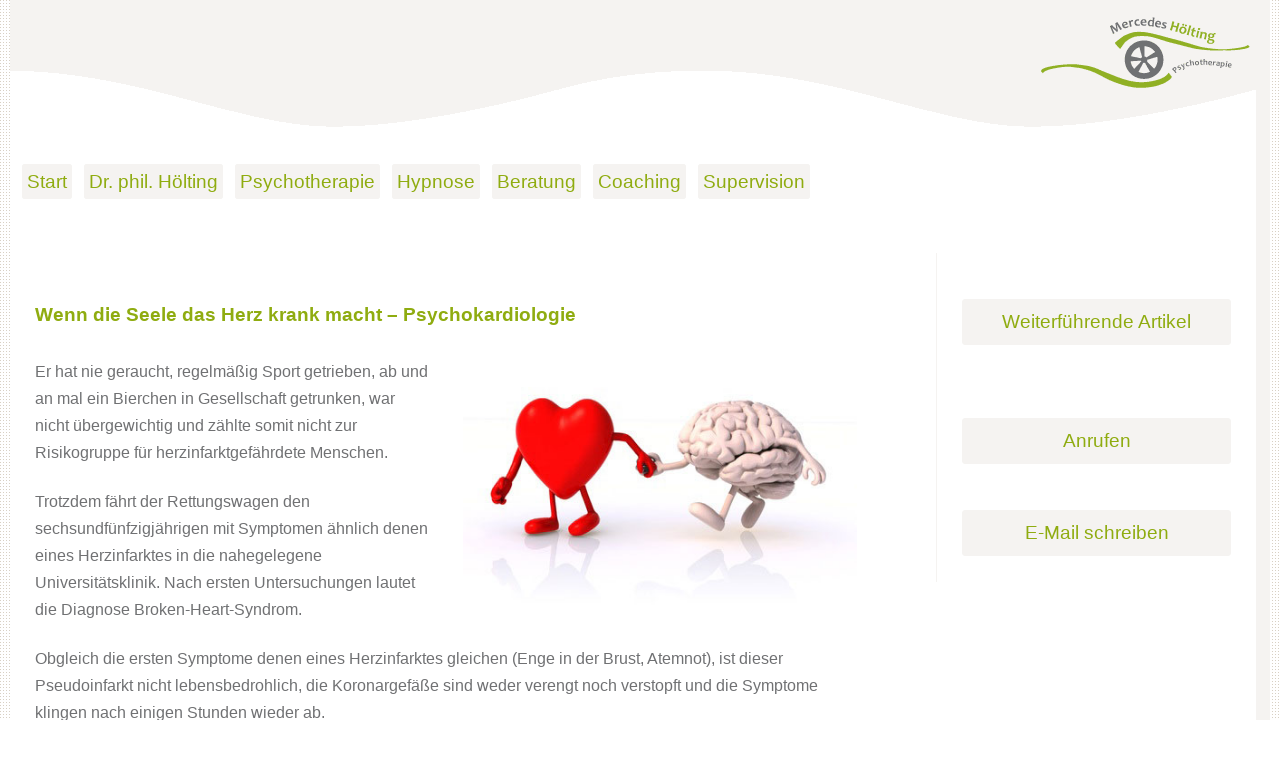

--- FILE ---
content_type: text/html; charset=utf-8
request_url: https://psychotherapie-hoelting.de/artikel/psychokardiologie/
body_size: 4758
content:
<!doctype html><!--[if (lt IE 8)&!(IEMobile)]> <html class="no-js lt-ie10 lt-ie9 lt-ie8" lang="de"><![endif]--> 
<!--[if (IE 8)&!(IEMobile)]> <html class="no-js lt-ie10 lt-ie9 ie8" lang="de"><![endif]-->
<!--[if (IE 9)&!(IEMobile)]> <html class="no-js lt-ie10 ie9 ie8" lang="de"><![endif]--> 
<!--[if (gt IE 9)&!(IEMobile)]><!--><html class="no-js" lang="de"><!--<![endif]--> 
<head>
<meta charset="utf-8" />
<title>Psychotherapie Hölting, Seeheim-Jugenheim | Psychokardiologie</title>
<meta name="description" content="Dr. phil. Mercedes Hölting: Artikel zum Thema »Psychokardiologie«" />
<meta name="viewport" content="width=device-width,initial-scale=1.0" />
<meta name="format-detection" content="telephone=no" />
<meta name="SKYPE_TOOLBAR" content ="SKYPE_TOOLBAR_PARSER_COMPATIBLE" />
<meta name="robots" content="index, follow" />
<meta name="google-site-verification" content="vzdKNBP4hTJyjSrZqdsb0ReGHAzH6c_tfeBuxTc3bA4" />

<script src="../../_data/js/modernizr-custom.js"></script>
<script src="../../_data/js/jquery-1-10-2.js"></script>
<script>
jQuery(document).ready(function($){
	/* Menüicon einsetzen */
    $('header').prepend('<div id="menu-icon" title="Navigation aufklappen"></div>');
	/* Menü-Umchalter */
    $("#menu-icon").on("click", function(){
        $("#access ul").slideToggle();
	/* CSS Klasse für Icon ist .active , wenn Menü sichtbar */
        $(this).toggleClass("active");
		if ($(this).attr("title") == 'Navigation aufklappen') $(this).attr('title', 'Navigation zuklappen'); else $(this).attr('title', 'Navigation aufklappen');
    });
});
</script>

<link rel="stylesheet" media="all" href="../../_data/styles/standard.css?v=4" />
<link rel="stylesheet" media="print" href="../../_data/styles/print.min.css?v=3" />
<link rel="stylesheet" media="screen" href="../../_fancybox/source/jquery.fancybox.css"  />
<link rel="apple-touch-icon-precomposed" sizes="152x152" href="../../apple-touch-icon-152x152-precomposed.png">
<link rel="apple-touch-icon-precomposed" sizes="144x144" href="../../apple-touch-icon-144x144-precomposed.png">
<link rel="apple-touch-icon-precomposed" sizes="120x120" href="../../apple-touch-icon-120x120-precomposed.png">
<link rel="apple-touch-icon-precomposed" sizes="114x114" href="../../apple-touch-icon-114x114-precomposed.png">
<link rel="apple-touch-icon-precomposed" sizes="76x76" href="../../apple-touch-icon-76x76-precomposed.png">
<link rel="apple-touch-icon-precomposed" sizes="72x72" href="../../apple-touch-icon-72x72-precomposed.png">
<link rel="apple-touch-icon-precomposed" href="../../apple-touch-icon-precomposed.png">
<link rel="icon" href="../../favicon.png" type="image/png" />
</head><body class="bodyartikel">
<div id="schale"><a id="top"></a>
	<div id="seite">
		<header>
			<a href="../../start/" title="zur Startseite"><img id="logo" src="../../_data/img/logomercedeshoelting.gif" alt="Logo Mercedes Hölting" /></a>
		</header>
		
		<nav id="access" class="clearfix">
			<ul id="mainnav">
				<li id="start"><a href="../../start/">Start</a></li>
<li id="dr-phil-hoelting"><a href="../../dr-phil-hoelting/">Dr. phil. Hölting</a></li>
<li id="psychotherapie"><a href="../../psychotherapie/">Psychotherapie</a></li>
<li id="hypnose"><a href="../../hypnose/">Hypnose</a></li>
<li id="beratung"><a href="../../beratung/">Beratung</a></li>
<li id="coaching"><a href="../../coaching/">Coaching</a></li>
<li id="supervision"><a href="../../supervision/">Supervision</a></li>
		
			</ul>
		</nav> <div id="main" class="clearfix">
				<div class="spalte3">				
			  <div class="spalte3content clearfix">
				  
			  	<h1>Wenn die Seele das Herz krank macht&nbsp;&ndash; Psychokardiologie</h1>
				
			  <img src="../../_data/img/herz-und-hirn.jpg" alt="" class="float-right" title="" />

			  
				<p>Er hat nie geraucht, regelmäßig Sport getrieben, ab und an mal ein Bierchen in Gesellschaft 
				 getrunken, war nicht übergewichtig und zählte somit nicht zur Risikogruppe für 
				 herzinfarktgefährdete Menschen. </p>
				 
				<p>Trotzdem fährt der Rettungswagen den sechsundfünfzigjährigen mit Symptomen ähnlich 
				 denen eines Herzinfarktes in die nahegelegene Universitätsklinik. Nach ersten Untersuchungen 
				 lautet die Diagnose Broken-Heart-Syndrom. </p>
				 
				<p>Obgleich die ersten Symptome denen eines Herzinfarktes gleichen (Enge in der Brust, Atemnot), 
				 ist dieser Pseudoinfarkt nicht lebensbedrohlich, die Koronargefäße sind weder verengt noch 
				 verstopft und die Symptome klingen nach einigen Stunden wieder ab. </p>
				 
				<p>Ausgelöst wird er durch Stresshormone, welche kurzzeitig den Herzmuskel lähmen. 
				 Wer kenn sie nicht: Redewendungen wie z.B. »Das habe ich mir sehr zu Herzen genommen.«, »Da ist 
				 mir vor Schreck das Herz stehen geblieben.« bis hin zu »Es hat mir das Herz gebrochen.« </p>
				 
				<p>Gespräche mit Herrn Meier ergeben, dass er unmittelbar vor dem Zusammenbruch erheblichen 
				 Stress in der Firma hatte, ein Projekt verlief nicht wie geplant, zu wenig Mitarbeiter und 
				 zu wenig Zeit standen zur Verfügung, letztes Jahr war seine Frau den Leiden einer Krebserkrankung 
				 erlegen und seine Mutter war seit geraumer Zeit ein Pflegefall, um den er sich als einziger Sohn 
				 kümmert. </p>
				 
				<p>Kann dieser seelische Stress auf das Herz schlagen? »Alles Hokuspokus« hätten noch vor 
				 Jahren die Wissenschaftler geantwortet, aber inzwischen hat ein neues Forschungsgebiet 
				 an Bedeutung gewonnen: die Psychokardiologie. </p>
				 
				<p>Am Volksmund ist wie in den meisten Fällen 
				 ein wenig Wahrheit enthalten und die wesentliche Essenz ist: Bedrohliche Gefühle 
				 (Wut, Angst, Trauer, Hass etc.), aber auch Erschöpfung, Ausweglosigkeit und Depression, 
				 ausgelöst durch psychosozialen Stress, können das Herz krank machen und z.B. wie 
				 beim Broken-Heart-Syndrom zeitweise Teile des Herzmuskels lähmen oder aber tatsächlich 
				 zu Infarkten führen. </p>
				 
				<p>»Aber wie kann das sein?« fragt Herr Meier, ein bisschen Stress haben wir doch alle hin 
				 und wieder mal und immerhin habe er immer gesund gelebt. Ja das hat er, jedoch stand er 
				 seit einigen Jahren unter psychischem Dauerstress für den unser Organismus nicht ausgelegt 
				 ist. </p>
				 
				<p>Während ganz normaler Stress hin und wieder die Alarmanlagen des Organismus auf 
				 Hochtouren bringt, schalten sich diese bei Dauerstrom gar nicht mehr ab. 
				 Unmengen von Stresshormonen (z.B. Adrenalin, Noradrenalin) attackieren den Organismus in bis 
				 zu sechsfacher Menge des Normalwertes, bringen die Kalziumregulation der Herzmuskelzelle 
				 durcheinander und können mit Blitzattacken die Pumpe lahm legen. Diagnose: 
				 Broken-Heart-Syndrom. </p>
				 
				<p>Herr Meier ist mit einem Schreck davon gekommen. Anders sieht es bei Frau Müller aus. 
				 Seit Jahren wird Personal eingespart, Frau Müller zunehmend mit Aufgaben betraut, 
				 die nicht ihren Fähigkeiten entsprechen, und in den wöchentlichen Besprechungen äußert sich 
				 ihr Chef ständig abfällig über sie. </p>
				 
				<p>Ihre Entscheidungsspielräume sind gering und der Zeitdruck zur Fertigstellung der Projekte 
				 nimmt zu. Seit einiger Zeit klagt sie über diffuse Symptome, fühlt sich erschöpft 
				 und leidet unter chronischen Schlafstörungen. All die chronischen Stressoren 
				 und ein akut persönliches Ereignis im Leben der Neunundreißigjährigen erhöhen das Risiko, 
				 einen Infarkt zu erleiden. </p>
				 
				<p>Ebenfalls zu den Risikofaktoren am Herzen zu erkranken gehören der Mangel an 
				 Wertschätzung und Anerkennung sowohl im Beruf als auch im Privatleben, ständige 
				 Niederlagen, zermürbende Beziehungen, Schulden, persönliche Probleme und Depressionen. </p> 
				 
				<p>Wenn die Pumpe versagt bleibt der Motor des Lebens stehen. Deshalb ist es wichtig rechtzeitig 
				 zu handeln und den Stress in den Griff zu bekommen. Neben der Achtsamkeit für 
				 die Stressanzeichen des Körpers wie z.B. Herzrasen oder Schlafstörungen gilt 
				 diese Achtsamkeit vor allem für das tägliche Leben: Aufmerksam beobachten, 
				 umdenken, Verhalten ändern, Pausen einbauen, durchatmen, Probleme bewältigen, 
				 Trauer bearbeiten, den intelligenten Umgang mit Emotionen lernen und geeignete 
				 Bewältigungsstrategien zu erlernen. </p>
				 
				<p>Bei einer Entschleunigung und Stressbewältigung können sowohl Hausärzte und Therapeuten 
				 als auch Selbsthilfegruppen, Literatur und Freunde sehr hilfreich sein. Für 
				 fortgeschrittene Stadien gibt es Kliniken, in denen Gesprächstherapien und 
				 Entspannungsverfahren angewandt werden. </p>
				 
				<p>Selbstaufmerksamkeit ist bei der Vorbeugung 
				 einer stressbedingten Erkrankung ein wesentlicher Baustein, denn ein bekannter 
				 Spruch sagt: »Einen Infarkt erleidet man nicht, den verdient man sich«.</p>

			  </div><!-- Ende .spalte3content -->
			</div><!-- Ende .spalte3 -->			<div class="spalte2">
			  <div class="spalte2content">

			  				<h2><a class="button dezent" onclick="$('#artikel-nav ul').slideToggle();" title="Liste der Artikel einblenden">Weiterführende Artikel</a></h2>
				
				<nav class="clearfix" id="artikel-nav">
					<ul>
						<li id="burnout"><a href="../../artikel/burnout/">Burnout</a></li>
<li id="depression"><a href="../../artikel/depression/">Depression</a></li>
<li id="energieraeuber"><a href="../../artikel/energieraeuber/">Energieräuber</a></li>
<li id="entschleunigung"><a href="../../artikel/entschleunigung/">Entschleunigung</a></li>
<li id="entspannte-weihnachten"><a href="../../artikel/entspannte-weihnachten/">Entspannte Weihnachten</a></li>
<li id="gewohnheiten"><a href="../../artikel/gewohnheiten/">Gewohnheiten</a></li>
<li id="gute-vorsaetze"><a href="../../artikel/gute-vorsaetze/">Gute Vorsätze</a></li>
<li id="medienkompetenz"><a href="../../artikel/medienkompetenz/">Medienkompetenz</a></li>
<li id="mentale-staerke"><a href="../../artikel/mentale-staerke/">Mentale Stärke</a></li>
<li id="mobbing"><a href="../../artikel/mobbing/">Mobbing</a></li>
<li id="nein-sagen"><a href="../../artikel/nein-sagen/">Nein sagen</a></li>
<li id="pflegende-angehoerige"><a href="../../artikel/pflegende-angehoerige/">Pflegende Angehörige</a></li>
<li id="psychokardiologie"><a href="../../artikel/psychokardiologie/">Psychokardiologie</a></li>
<li id="respekt"><a href="../../artikel/respekt/">Respekt</a></li>
<li id="schuldgefuehle"><a href="../../artikel/schuldgefuehle/">Schuldgefühle</a></li>
<li id="selbstwert"><a href="../../artikel/selbstwert/">Selbstwert</a></li>
<li id="werte"><a href="../../artikel/werte/">Werte</a></li>
<li id="weihnachtsstress"><a href="../../artikel/weihnachtsstress/">Weihnachtsstress</a></li>
<li id="winterdepression"><a href="../../artikel/winterdepression/">Winterdepression</a></li>
					</ul>
				</nav>
							   <h2><a class="button dezent" href="tel:+49-6257-506655" title="Dr. phil. Mercedes Hölting anrufen">Anrufen</a></h2>
			   <h2><a class="button dezent" href="&#109;&#097;&#105;&#108;&#116;&#111;&#058;&#112;&#111;&#115;&#116;&#64;&#112;&#115;&#121;&#99;&#104;&#111;&#116;&#104;&#101;&#114;&#97;&#112;&#105;&#101;&#45;&#104;&#111;&#101;&#108;&#116;&#105;&#110;&#103;&#46;&#100;&#101;" title="E-Mail schreiben an Dr. phil. Mercedes Hölting">E-Mail schreiben</a></h2>
			  </div><!-- Ende .spalte2content -->
			</div><!-- Ende .spalte2 --></div><!-- Ende #main -->		<footer>
		<address>
		<span>Diplom Psychologin Dr. phil. Mercedes Hölting </span>
		<span><a href="tel:+49-6257-506655" title="Dr. phil. Mercedes Hölting anrufen">06257&nbsp;506655</a></span> 
		<span><a href="&#109;&#097;&#105;&#108;&#116;&#111;&#058;&#112;&#111;&#115;&#116;&#64;&#112;&#115;&#121;&#99;&#104;&#111;&#116;&#104;&#101;&#114;&#97;&#112;&#105;&#101;&#45;&#104;&#111;&#101;&#108;&#116;&#105;&#110;&#103;&#46;&#100;&#101;" title="E-Mail schreiben an Dr. phil. Mercedes Hölting">&#112;&#111;&#115;&#116;&#64;&#112;&#115;&#121;&#99;&#104;&#111;&#116;&#104;&#101;&#114;&#97;&#112;&#105;&#101;&#45;&#104;&#111;&#101;&#108;&#116;&#105;&#110;&#103;&#46;&#100;&#101;</a></span>
		<span id="kontaktlink-footer"><a href="../../kontakt/" title="zur Rubrik Kontakt und Impressum">Kontakt und Impressum</a></span>
		<span id="datenschutzlink-footer"><a href="../../datenschutz/" title="zur Datenschutzerklärung">Datenschutzerklärung</a></span></address>
		</footer>
	</div>
	<!-- Ende #seite -->
</div><!-- Ende #schale -->
<script src="../../_fancybox/source/jquery.fancybox.pack.js"></script>


<script>
$(document).ready(function() {
	$(".fancybox").fancybox({
	helpers :  
		{
			title : 
			{
				type : 'inside'
			}
			,
			overlay : 
			{
				css : 
				{
					'background' : 'rgba(255,255,255,.9)'
				}
			}
		},
		openEffect	: 'fade',
		closeEffect	: 'fade',
		prevEffect   : 'fade',
		nextEffect    : 'fade',
		margin : [20, 20, 20, 20],

	});
});
</script>
</body>
</html>


--- FILE ---
content_type: text/css
request_url: https://psychotherapie-hoelting.de/_data/styles/standard.css?v=4
body_size: 2365
content:
@charset "utf-8";

/*	########################################################
	CSS: Armin Briatta - Fotografie und Webdesign Darmstadt
	http://briatta.de/
	########################################################	
	Website psychotherapie-hoelting.de	Relaunch 2015
	########################################################
 
	Farben:
	Hintergrund: Muster
	Hintergrund #schale: 	#fff
	
	Rand Seite, 				
	Hintergrund header, 	
	Hintergrund Logo, 		#f5f3f1
	
	Hintergrund Inhalt: 	#fff
	
	Ueberschriften h1, h2:	#8fac10
	Fließtext: 				#707173
	Links beim hover: 		#8fac10
	Hintergrund buttons:	#8fac10
*/


/*	########################################################
	Zuruecksetzen aller Werte, angelehnt an Dirk Jesse 
	######################################################## */


* {
	margin: 0;	
	border: 0 none; 
	padding: 0;
	vertical-align: baseline;
	box-sizing: border-box;
}

html {
	height: 100%;
	font-size: 100%;
}

body {
	height: auto;
	overflow-y: scroll;
	-webkit-text-size-adjust: none;
}

option {
	padding-left: 0.4em;
}

fieldset, img {
	display: block;
	border: 0 none;
	position: relative;
	width: auto;
	height: auto;
	max-width: 100%;
}

ul {
	position: relative;	
	margin: .8em 0 .8em 1.7em;
	list-style-type: disc;
}

ol, dl {
	margin: .8em 0 .8em 1.7em;
}

li {
	position: relative;
}

/*	html5 */
article, aside, figure, footer, header, nav, section, main, hgroup, figure, figcaption {
	display: block;
	position: relative;
}




/*	########################################################
	html, body, #schale, #seite 
    ######################################################## */

body {
	font-family: "Lucida Sans", Verdana, sans-serif;
	text-align: center;
	background: #fff url(../design/bg.gif);
}

#schale{
	position: relative;
	text-align: left;
	margin: 0 auto;
	max-width: 1260px;
	background: #fff;
}

#seite {
	border-right: 14px solid #f5f3f1;
}

/*	########################################################
	header mit Logo 
    ######################################################## */

header {
	height: 150px;
	position: relative;
	background: #f5f3f1 url(../design/bg_welle.gif) no-repeat top right;
	margin-right: -14px;
}

header #logo {
	position: absolute;
	right: 0;
}

/*	########################################################
	#main Hauptinhaltscontainer 
    ######################################################## */

#main {
	position: relative;
	background: #fff;
	text-align: left;
}

/*	########################################################
	rechte Spalte .spalte2 und inhalt .spalte3 
    ######################################################## */

.spalte2,
.spalte3 {
	position: relative;
}

.spalte2content,
.spalte3content {
	margin: 0 25px;
	position: relative;
}

@media screen and (min-width: 980px) {
.spalte2 {
	float: right;
	width: 29%;
	max-width: 320px;
	border-left: 1px solid #f5f3f1;
}

.spalte3 {
	float: left;
	width: 70%;
}
}



/*	########################################################
	footer mit address
    ######################################################## */

footer {
	position: relative;
	clear: both;
	background: #fff;
	padding: 2em 25px;
	margin-top: 40px;
}

footer address span {
	display: block;
}

@media all and (min-width: 640px) {
footer address span {
	display: inline-block;
}
footer address span:after {
	content: " | ";
}
footer address span:last-of-type:after {
	content: none;
}

}

/*	########################################################
	Typo
    ######################################################## */

h1, h2 {
	position: relative;
	font-size: 16px;
	font-size: 1rem;
	line-height: 1.7;
	color: #8fac10;
	font-weight: bold;
	margin: 2.4em 0 1.4em;
}

h2 {
	clear: both;
}

p, address, li, figcaption {
	font-size: 14px;
	font-size: .875rem;
	line-height: 1.7;
	color: #707173;
	font-weight: normal;
	font-style: normal;
}

p, address {
	margin: 1.4em 0;
}


footer address {
	font-size: 12px;
	font-size: .75rem;
}

figcaption {
	margin: 16px 0;
	hyphens: none !important;
	font-size: 12px;
	font-size: .75rem;
}

figcaption {
	text-align: right;
}
.small-pict figcaption {
	text-align: left;
}



ul {
	margin: 1.4em 0 1.4em 1.7em;
}

strong {
	color: #8fac10;
	font-weight: normal;
}

@media screen and (min-width:801px) {
h1, h2 {
	font-size: 19px;
	font-size: 1.1875rem;
}

p, address, li {
	font-size: 16px;
	font-size: 1rem;
}

footer address {
	font-size: 14px;
	font-size: .875rem;
}

figcaption {
	font-size: 14px;
	font-size: .875rem;
} 
}

/*	########################################################
	Links
    ######################################################## */

a {
	color: #8fac10;
	text-decoration: underline;
	font-size: inherit;
}

a:focus, a:hover, a:active {
	color: #8fac10;
}

/*	########################################################
	Links als buttons gestylt
    ######################################################## */

a.button {
	position: relative;
	color: #FFF;
	background: #8fac10;
	display: inline-block;
	text-align: center;
	text-decoration: none;
	font-weight: normal;
	cursor: pointer;
	outline: medium none;
	border: 1px solid #8fac10;
    -webkit-border-radius: 3px; 
 	-moz-border-radius: 3px; 
	border-radius: 3px;
	margin: 0 0;
	padding: 6px 4px;
}

a.button.dezent:hover {
	color: #fff;
	background: #8fac10;
}

a.button.dezent {
	border: 1px solid #f5f3f1;
	background: #f5f3f1;
	color: #8fac10;
}

.spalte2 a.button {
	width: 100%;
	text-align: center;
}



/*	########################################################
	Bilder
    ######################################################## */


@media all and (min-width: 480px) {

.float-left {
	float: left;
	margin-right: 4%;
	margin-bottom: 2.4em;
	max-width: 48%;
	max-height: 480px;
	z-index: 10;
}

.float-right {
	float: right;
	margin-left: 4%;
	margin-bottom: 2.4em;
	max-width: 48%;
	max-height: 480px;
	z-index: 10;
}

.bodydr-phil-hoelting figure img {
	max-width: 320px;
}



.small-pict figcaption {
	text-align: right;
}
}

img[alt] {
	background-color: #fff;
	color: #ddd!important;
	font-size: 12px;
	font-size: .75rem;
}


/*	########################################################
	Navigation: allgemein
    ######################################################## */

nav {
	background: #fff;
}

nav ul {
	background: #fff;
}

nav li {
	color: #707173;
	background: #fff;
	font-family: "Lucida Sans", Verdana, sans-serif;
	font-weight: normal;	
}

nav li.current {
	color: #8fac10;
}

nav a {
	color: #707173;
	text-decoration: none;
}

/*	########################################################
	Navigation: Hauptnavigation #access
    ######################################################## */

#access {	
	z-index: 998;
}

#access ul {
	min-height: 4em;
	margin: 1em 0px 1.4em;
	list-style: none none;
}

#access li {
	position: static;
	display: inline-block;
	font-size: 16px;
	font-size: 1rem;
	float: left;
	margin-left: 12px;
}

#access ul ul {
	position: absolute;
	top: 2.2em;
	left: 0;
	min-height: 0;
}

#access a {
	position: relative;
	text-align: center;
	text-decoration: none;
	font-weight: normal;
	cursor: pointer;
	padding: 6px 4px;
	border: 1px solid #f5f3f1;
    -webkit-border-radius: 3px; 
 	-moz-border-radius: 3px; 
	border-radius: 3px;
	background-color: #f5f3f1;
	color: #8fac10;
	margin: 12px 0;
}

#access li.current > a,
#access a:focus,
#access a:hover {
	color: #fff;
	background: #8fac10;
}

@media screen and (min-width:980px) {
#access li {
	font-size: 19px;
	font-size: 1.1875rem;
}
}


/*	auf kleinen Geräten Navigation ausblenden, Icon einblenden */
@media all and (max-width: 979px) {

#access ul {
    z-index: 10000;
}

#access ul ul {
	position: relative;
	top: 0;
	left: 0;
	margin: 0;
}

#access li {
	display: block;
	position: relative;
	line-height: 2.5;
	margin: 0 25px;
}

#access li li {
	margin: 0 50px;
}

#access a {
	display: block; 
}


.js #access ul {
	display: none;
}
 
/* fallback if no javascript is active */
.no-js #access ul {
    display:block;
}
 
#access ul li {
    clear: both;
    float: none;
}
}

/*	sicherstellen, dass Navigation auf desktops sichtbar ist */
@media screen and (min-width: 980px) {
.js #access ul {
	display: block !important;
}
}

/*	########################################################
	Navigation: Menu-Icon
    ######################################################## */

#menu-icon {
	display: none; 
}

@media only screen and (max-width: 979px) {

.js #menu-icon {
    display: block;
	z-index: 999;
	position: absolute;
	top: 20px;
	left: 25px;
	margin: 0;
    height: 42px;
	width: 62px;
	border: 1px solid #8fac10;
    -webkit-border-radius: 2px; 
 	-moz-border-radius: 2px; 
	border-radius: 2px;
    background: url(../design/nav-icon.png) no-repeat;
    cursor: pointer;
}

.js #menu-icon:hover {
  	background: url(../design/nav-icon.png) no-repeat;
}
}

/*	########################################################
	Navigation: Artikel-Navigation (Desktop rechts)
    ######################################################## */

.js #artikel-nav ul {
	display: none;
}

#artikel-nav li.current > a,
#artikel-nav a:focus,
#artikel-nav a:hover {
	color: #8fac10;
}

@media all and (max-width: 979px) {
#artikel-nav ul {
	margin: 1em 0px 1.4em;
}

#artikel-nav li {
	display: block;
	position: relative;
	line-height: 2.5;
	margin: 0 25px;
}

#artikel-nav a {
	position: relative;
	display: block;
	text-align: center;
	text-decoration: none;
	font-weight: normal;
	cursor: pointer;
	padding: 6px 4px;
	border: 1px solid #f5f3f1;
    -webkit-border-radius: 3px; 
 	-moz-border-radius: 3px; 
	border-radius: 3px;
	background-color: #f5f3f1;
	color: #8fac10;
	margin: 12px 0;
}

#artikel-nav li.current > a,
#artikel-nav a:focus,
#artikel-nav a:hover {
	color: #fff;
	background: #8fac10;
}
}


@media all and (min-width: 480px) and (max-width: 979px) {
#artikel-nav  li {
	position: static;
	display: inline-block;
	font-size: 14px;
	font-size: .875rem;
	float: left;
	margin-left: 12px;
	line-height: 1.7;
}
}

@media all and (min-width: 801px) {
#artikel-nav  li {
	font-size: 16px;
	font-size: 1rem;

}
}

/*	########################################################
	Clearing
    ######################################################## */

.clear {
	clear: both;
	margin-top: 2em;
}

.clearfix:after{
	content: ".";
	display: block;
	height: 1px;
	clear: both;
	visibility: hidden;
}

.clearfix::after {
  content: " ";
  display: table;
} 


/*	########################################################
	Basics fuer ie7
    ######################################################## */
	
@media all and (min-width: 640px) {

.lt-ie8 footer address span {
	display: block;
	margin-left: 0;
}

}

.lt-ie8 .spalte2content ul,
.lt-ie8 .spalte2content ul li,
.lt-ie8 .spalte2content ul li a {
	zoom: 1;
	position: relative;
}
@media screen and (min-width: 980px) {
/*	sonst wird die Artikelliste im ie7 nicht angezeigt,
	Listenpunkte fehlen immer noch, nun denn */

.lt-ie8 .spalte2content ul,
.lt-ie8 .spalte2content ul li,
.lt-ie8 .spalte2content ul li a{

	display: block;
}

}

--- FILE ---
content_type: text/css
request_url: https://psychotherapie-hoelting.de/_data/styles/print.min.css?v=3
body_size: 205
content:
@charset "utf-8";#schale,body{overflow:visible;height:auto}#schale,img[alt]{background-color:#fff}#main,#schale{max-width:100%}*{background-color:#fff!important}body{width:21cm;font-size:12pt!important}#schale{text-align:left;position:relative;margin:0 auto;padding-bottom:2em;width:auto}#seite{border-right:0 none}.spalte2,nav{display:none!important}img{page-break-inside:avoid}img.float-left,img.float-right{float:none;max-width:100%;height:auto;margin:.8cm 0}a:link{text-decoration:none;color:#000}a[href^="http://"]:after{content:" (" attr(href) ") ";color:#000;background:#fff;text-decoration:none;font-size:1em;font-family:"Courier New",monotype}.fancybox-overlay,.fancybox-wrap,span#kontaktlink-footer{display:none}